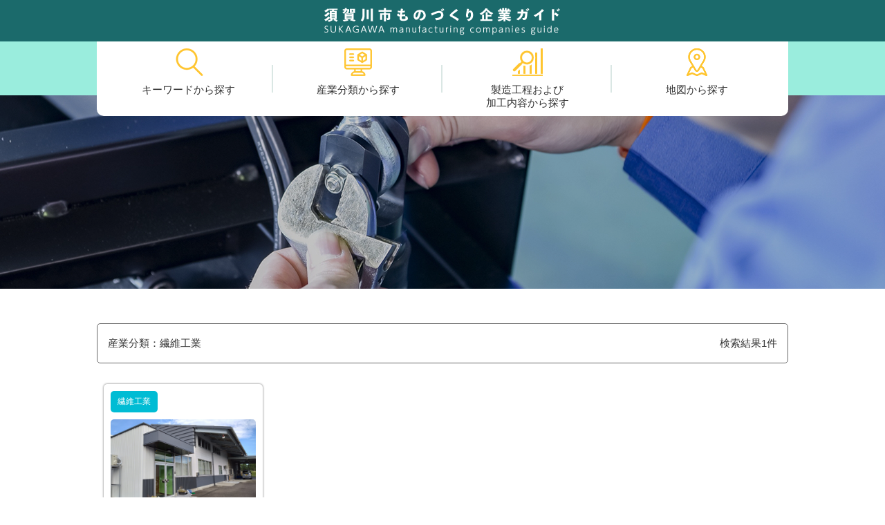

--- FILE ---
content_type: text/html
request_url: http://www.monodukuri-sukagawa.jp/company/?category=3
body_size: 7930
content:
<!DOCTYPE html>
<!--[if lt IE 7 ]> <html class="ie6" lang="ja" dir="ltr"><![endif]-->
<!--[if IE 7 ]> <html class="ie7" lang="ja" dir="ltr"><![endif]-->
<!--[if IE 8 ]> <html class="ie8" lang="ja" dir="ltr"><![endif]-->
<!--[if IE 9 ]> <html class="ie9" lang="ja" dir="ltr"><![endif]-->
<!--[if (gt IE 9)|!(IE)]><!-->
<html lang="ja" dir="ltr" prefix="og: http://ogp.me/ns#">
<!--<![endif]-->
<head>

<!-- Google tag (gtag.js) -->
<script async src="https://www.googletagmanager.com/gtag/js?id=G-L0JRLFKR2C"></script>
<script>
  window.dataLayer = window.dataLayer || [];
  function gtag(){dataLayer.push(arguments);}
  gtag('js', new Date());

  gtag('config', 'G-L0JRLFKR2C');
</script>

<meta charset="UTF-8" />
<meta http-equiv="X-UA-Compatible" content="IE=edge">
<meta name="viewport" content="width=600">
<meta name="robots" content="index,noydir,noodp">
<meta name="format-detection" content="telephone=no">
<title>キーワードから探す｜須賀川ものづくり企業ガイド</title>
<meta name="keywords" content="" />
<meta name="description" content="" />
<meta property="og:site_name" content="" />
<meta property="og:image" content="" />
<meta property="og:title" content="" />
<meta property="og:description" content="" />
<meta property="og:url" content="" />
<meta property="og:type" content="website" />
<link rel="stylesheet" href="../Templates/StyleSheets/base.css" media="screen and (min-width: 680px)" />
<link rel="stylesheet" href="../Templates/StyleSheets/sp.css" media="screen and (max-width: 680px)" />
<link rel="stylesheet" href="../Templates/StyleSheets/base.css" media="print" />
<link rel="stylesheet" href="../Templates/StyleSheets/swiper.css" media="all" />
<link rel="stylesheet" href="../Templates/JavaScripts/slick/slick.css" media="all" />
<link rel="stylesheet" href="../Templates/JavaScripts/slick/slick-theme.css" media="all" />
<script src="https://ajax.googleapis.com/ajax/libs/jquery/1.11.1/jquery.min.js"></script>
<script src="../Templates/JavaScripts/swiper.min.js"></script>

<script>
$(function() {
    $('#navToggle').click(function(){//headerに .openNav を付加・削除
        $('body').toggleClass('openNav');
    });
});
</script>

</head>

<body>
	
<header>
	<a href="../index.php"><img src="../Templates/Images/All/logo.png" class="logo"></a>
	<a href="../index.php"><img src="../Templates/Images/All/sp-logo.png" class="sp-logo"></a>
	<!--<p class="english"><a href="../English/company/?category=3"><img src="../Templates/Images/All/english.png"></a></p>
			<p class="sp-english"><a href="../English/company/?category=3"><img src="../Templates/Images/All/sp-english.png"></a></p>-->

</header>
	
<section class="manu">
	
	<div class="manu-area">
		<div class="manu-box">
			<p><a href="../index.php#Keyword"><img src="../Templates/Images/All/manu01.png"><br>キーワードから探す</a></p>
			<p><a href="../index.php#bunrui"><img src="../Templates/Images/All/manu02.png"><br>産業分類から探す</a></p>
			<p><a href="../index.php#koutei"><img src="../Templates/Images/All/manu03.png"><br>製造工程および<br>加工内容から探す</a></p>
			<p><a href="../index.php#accessmap"><img src="../Templates/Images/All/manu04.png"><br>地図から探す</a></p>
		</div>
	</div>
	
	<div class="temp-main-img temp-bg01">
	
	</div>
	
</section>
	
<div id="navToggle">
  <div>
   <span></span> <span></span> <span></span> <span></span> <span></span> <span></span> <span></span> <span></span> <span></span>
	  <p class="text-01">Menu</p>
  </div>
</div><!--#navToggle END-->
	
<nav>
	<p class="sp-manu-list"><a href="../outline.html"><img src="../Templates/Images/All/manu05.png"><br>須賀川市のものづくりについて</a></p>
	<p class="sp-manu-list"><a href="../index.php#Keyword"><img src="../Templates/Images/All/manu01.png"><br>キーワードから探す</a></p>
	<p class="sp-manu-list"><a href="../index.php#bunrui"><img src="../Templates/Images/All/manu02.png"><br>産業分類から学ぶ</a></p>
	<p class="sp-manu-list"><a href="../index.php#koutei"><img src="../Templates/Images/All/manu03.png"><br>製造工程および加工内容から探す</a></p>
	<p class="sp-manu-list"><a href="../index.php#accessmap"><img src="../Templates/Images/All/manu04.png"><br>地図から探す</a></p>
	<p class="sp-manu-list"><a href="../support.html"><img src="../Templates/Images/All/manu06.png"><br>商工業者支援</a></p>
	<p class="sp-manu-list"><a href="https://www.city.sukagawa.fukushima.jp/shigoto_sangyo/sangyoshinkou/1011304/hanrokakudai/kogyoseihinnintei/index.html" target="_blank"><img src="../Templates/Images/All/manu07.png"><br>須賀川市認定工業製品</a></p>
	<p class="sp-manu-list"><a href="http://www.city.sukagawa.fukushima.jp/" target="_blank"><img src="../Templates/Images/All/manu08.png"><br>須賀川市</a></p>
	
</nav>
	
<section class="temp-area">
	
	<div class="area-box">
		
		<div class="temp-kesaku">
						<p class="temp-kesaku02">産業分類：繊維工業</p>
			
			<p class="temp-kesaku01">検索結果1件</p>
		</div>
		
		<div class="temp-kesaku-area">
						<a href="index.php?company_id=14">
				<div>
					<p class="cat cat16">繊維工業</p>
					<p class="img"><img src="../admin/company/company_img/20230920144905_1.JPG"></p>
					<h3 class="title">ファーストヘルステック株式会社</h3>
					<p class="text">・足底板装具<br />
・長・短下肢装具<br />
・体幹装具(ダーメンコルセット)、義肢義足</p>
					
				</div>
			</a>



		
		</div>
		
		<div class="temp-endbox">

		</div>
		
	</div>
	
</section>
	
<footer>
	
	<div class="footer-box">
		
		<p class="footer-title"><img src="../Templates/Images/All/footer-title.png"></p>
		
				<p class="footer-text">お問い合わせ先：須賀川市経済環境部商工課</p>
		
		<p>〒962-8601　福島県須賀川市八幡町135番地</p>
				<p class="Mg50Bottom">TEL 0248-88-9142　FAX 0248-72-9845</p>
		
	</div>
	
</footer>
	
	

<script>
var mySwiper = new Swiper ('.swiper-container', {
	loop: true,
	slidesPerView: 2,
	spaceBetween: 10,
	centeredSlides : true,
	pagination: '.swiper-pagination',
	nextButton: '.swiper-button-next',
	prevButton: '.swiper-button-prev',
	breakpoints: {
		767: {
			slidesPerView: 1,
			spaceBetween: 0
		}
	}
})
</script>	

	
<script type="text/javascript" src="../Templates/JavaScripts/jquery.matchHeight.js"></script>

<script>
$(function(){
　　$('.manu-box p').matchHeight();
});
$(function(){
　　$('.h-txt01').matchHeight();
});
$(function(){
　　$('.bunrui-list a').matchHeight();
});
$(function(){
　　$('.bunrui-list02 p').matchHeight();
});
$(function(){
　　$('.bunrui-list02 a').matchHeight();
});
$(function(){
　　$('.sp-manu-list').matchHeight();
});
$(function(){
　　$('.temp-kesaku-area div').matchHeight();
});
</script>

	
<script src="../Templates/JavaScripts/slick/slick.min.js"></script>

<script>
$('.temp-slide').slick({
  slidesToShow: 3,
        slidesToScroll: 1,
        dots: true,
        infinite: true,
        autoplay: true,
		lazyLoad:"progressive",
        arrows: true,
	centerMode:true,
  responsive: [
    {
      breakpoint: 768,
      settings: {
        arrows: true,
		lazyLoad:"progressive",
        slidesToShow: 1
      }
    },
    {
      breakpoint: 480,
      settings: {
        arrows: true,
		lazyLoad:"progressive",
        slidesToShow: 1
      }
    }
  ]
});
$(".temp-slide").on("init", function(slick){
  // スライダーオブジェクトを取得
  slick = $(slick.currentTarget);
  // 動画スライドの再生(1枚目のスライドが動画である場合)
  setTimeout(function(){
    playPauseVideo(slick,"play");
  }, 1000);
  resizePlayer(iframes, 16/9);
});
</script>

	
<script type="text/javascript" src="../Templates/JavaScripts/jquery-modal-video.js"></script>

<script>
$(".js-video-button").modalVideo();
</script>

	
	
	
	
</body>
</html>

--- FILE ---
content_type: text/css
request_url: http://www.monodukuri-sukagawa.jp/Templates/StyleSheets/base.css
body_size: 22313
content:
@charset "UTF-8";
@import url(normalize.css);
@import url(reset.css);
@import url(hack.css);

.sp {display:none;}
.pc {}

header {
	width: 100%;
	height: auto;
	float: left;
	background: #1b6a6b;
	position: relative;
}

.logo {
	vertical-align: middle;
}

.sp-logo {display: none;}

.english {
	width: auto;
	height: auto;
	padding: 0 20px;
	position: absolute;
	right: 0;
	top: 0;
}

.english img {
	vertical-align: middle;
}

.sp-english {
	display: none;
}

.manu {
	width: 100%;
	height: auto;
	float: left;
	background: #9aeddd;
}

.manu-area {
	width: 1000px;
	height: auto;
	min-height: 10px;
	margin: 0 auto;
	position: relative;
	z-index: 2;
}

.manu-box {
	width: 100%;
	height: auto;
	float: left;
	background: #ffffff;
	padding: 10px;
	box-sizing: border-box;
	border-radius: 0 0 10px 10px;
}

.manu-box p {
	width: 25%;
	height: auto;
	float: left;
	text-align: center;
	line-height: 1.3em;
	background: url(../Images/All/line01.png) right center no-repeat #ffffff;;
}

.manu-box p:last-child {
	width: 25%;
	height: auto;
	float: left;
	text-align: center;
	line-height: 1.3em;
	background: #ffffff;
}

.manu-box p a {
	width: 100%;
	height: auto;
	float: left;
}

.manu-box p img {
	vertical-align: middle;
	margin-bottom: 10px;
}

.main-img {
	width: 100%;
	height: auto;
	float: left;
	position: relative;
	margin-top: -30px;
	z-index: 1;
}

.swiper-slide {
	height: auto;
	min-height: 600px;
}

.slide01 {
	background: url(../Images/All/sample01.png) top center;
	background-size: cover;
}

.slide02 {
	background: url(../Images/All/sample02.png) top center;
	background-size: cover;
}

.slide03 {
	background: url(../Images/All/sample03.png) top center;
	background-size: cover;
}

nav {
	display: none;
}

.text-01 {
	display: none;
}

.news {
	width: 100%;
	height: auto;
	float: left;
	background: #1b6a6b;
	position: relative;
}

.news-area {
	width: 1000px;
	height: auto;
	min-height: 10px;
	margin: 0 auto;
}

.news-box {
	width: 100%;
	height: auto;
	float: left;
	background: #ffffff;
	box-sizing: border-box;
	padding: 20px;
	text-align: left;
	position: relative;
	
}

.news-box ul {
	width: 100%;
	height: auto;
	float: left;
	padding: 0 20px;
	box-sizing: border-box;
}

.news-box ul .time {
	width: 15%;
	height: auto;
	float: left;
	text-align: center;
	font-size: 0.9em;
	font-weight: bold;
}

.news-box ul .text {
	width: 85%;
	height: auto;
	float: left;
}

.news-title {
	width: 110px;
	height: auto;
	padding: 20px 20px 20px 0;
	box-sizing: border-box;
	position: absolute;
	left: -110px;
	top: 0;
	text-align: right;
	color: #ffffff;
}

.news-link {
	width: 110px;
	height: auto;
	padding: 20px 0 20px 20px;
	box-sizing: border-box;
	position: absolute;
	right: -110px;
	top: 0;
	text-align: left;
	color: #ffffff;
}

.news-link a {
	color: #ffffff;
}

.keyword {
	width: 100%;
	height: auto;
	float: left;
	background: url(../Images/All/bg.png) bottom center;
	background-size: cover;
}

.keyword-area {
	width: 1000px;
	height: auto;
	min-height: 10px;
	margin: 0 auto;
}

.keyword-box {
	width: 100%;
	height: auto;
	float: left;
}

.keyword-box a {
	width: auto;
	height: auto;
	 float: left;
	margin-right: 20px;
}

.keyword-box a:last-child {
	width: auto;
	height: auto;
	 float: left;
	margin-right: 0;
}

.keyword-box a:hover {
	opacity: 0.5;
}

.keyword-box02 {
	width: 100%;
	height: auto;
	float: left;
}

.title01 {
	font-size: 1.4em;
	font-weight: bold;
}

.keyword-form {
	width: 450px;
	height: auto;
	min-height: 10px;
	margin: 0 auto;
}

.keyword-form-box {
	width: 100%;
	height: auto;
	float: left;
	background: #ffffff;
	border-radius: 25px;
	padding: 10px 20px;
	box-sizing: border-box;
}

.keyword-form input.buttan {
	width: 200px;
	padding: 10px 20px;
	background: #1b6a6b;
	color:#ffffff;
	border-radius: 10px;
	margin-bottom: 50px;
	border: none;
	box-shadow: none;
}

.keyword-form input.buttan:active {
	background: #999999;
	color:#ffffff;
}

.form01 {
	width: 330px;
	background: none;
	border: none;
	float: left;
}

.form02 {
	background: url(../Images/All/icon01.png) center center no-repeat;
	border: none;
	float: right;
	width: 20px;
	height: 20px;
}

.keyword-text {
	width: 100%;
	height: auto;
	float: left;
}

.bunrui {
	width: 100%;
	height: auto;
	float: left;
	padding: 50px 0;
}

.bunrui-area {
	width: 1000px;
	height: auto;
	min-height: 10px;
	margin: 0 auto;
}

.bunrui-icon {
	width: 100%;
	height: auto;
	float: left;
	margin-bottom: 10px;
}

.bunrui-title {
	width: 100%;
	height: auto;
	float: left;
	background: url(../Images/All/line02.png) bottom center no-repeat;
	font-size: 1.7em;
	font-weight: bold;
	padding-bottom: 15px;
	margin-bottom: 20px;
}

.bunrui-list {
	width: 100%;
	height: auto;
	float: left;
	margin-bottom: 5px;
}

.bunrui-list p {
	width: 20%;
	height: auto;
	float: left;
	font-size: 0.8em;
	border-right: 5px #ffffff solid;
	box-sizing: border-box;
	color: #ffffff;
}

.bunrui-list p:last-child {
	width: 20%;
	height: auto;
	float: left;
	font-size: 0.8em;
	border-right: none;
	box-sizing: border-box;
	color: #ffffff;
}

.bunrui-list02 {
	width: 100%;
	height: auto;
	float: left;
	margin-bottom: 5px;
}

.bunrui-list02 p {
	width: 25%;
	height: auto;
	float: left;
	font-size: 0.8em;
	border-right: 5px #ffffff solid;
	box-sizing: border-box;
	color: #ffffff;
}

.bunrui-list02 p:last-child {
	width: 25%;
	height: auto;
	float: left;
	font-size: 0.8em;
	border-right: none;
	box-sizing: border-box;
	color: #ffffff;
}

.bunrui-list p a , .bunrui-list02 p a {
	padding: 10px;
	box-sizing: border-box;
	width: 100%;
	height: auto;
	float: left;
	display: block;
	color: #ffffff;
}

.bunrui-list p a:hover , .bunrui-list02 p a:hover {
	padding: 10px;
	box-sizing: border-box;
	width: 100%;
	height: auto;
	float: left;
	display: block;
	color: #ffffff;
	opacity: 0.5;
}

.bunrui01 {background: #ef5350; border-radius: 20px 0 0 0;}
.bunrui02 {background: #f16461;}
.bunrui03 {background: #f27573;}
.bunrui04 {background: #f37e7c;}
.bunrui05 {background: #f58f8d; border-radius: 0 20px 0 0;}
.bunrui06 {background: #ec407a;}
.bunrui07 {background: #ee5387;}
.bunrui08 {background: #f06695;}
.bunrui09 {background: #f279a2;}
.bunrui10 {background: #f383a8;}
.bunrui11 {background: #5c6bc0;}
.bunrui12 {background: #6c7ac6;}
.bunrui13 {background: #7d89cd;}
.bunrui14 {background: #8d97d3;}
.bunrui15 {background: #959fd6;}
.bunrui16 {background: #00bcd4;}
.bunrui17 {background: #19c3d8;}
.bunrui18 {background: #33c9dd;}
.bunrui19 {background: #4cd0e1;}
.bunrui20 {background: #59d3e3;}
.bunrui21 {background: #f9a825; border-radius: 0 0 0 20px; padding-top: 10px;}
.bunrui22 {background: #f9ac30; padding-top: 10px;}
.bunrui23 {background: #fab545; padding-top: 10px;}
.bunrui24 {background: #fabb55; border-radius: 0 0 20px 0;}

.bunrui-left {
	width: 22%;
	height: auto;
	float: left;
	display: block;
	text-align: left;
}

.bunrui-right {
	width: 78%;
	height: auto;
	float: right;
	display: block;
	text-align: left;
}

.koutei {
	width: 100%;
	height: auto;
	float: left;
	padding: 50px 0;
	background: url(../Images/All/bg02.png) center center;
	background-size: cover;
}

.koutei-area {
	width: 1000px;
	height: auto;
	min-height: 10px;
	margin: 0 auto;
}

.koutei-left {
	width: 49%;
	height: auto;
	float: left;
}

.koutei-right {
	width: 49%;
	height: auto;
	float: right;
}

.koutei-table {
	width: 100%;
	height: 530px;
}

.koutei-table th {
	background: #ffffff;
	vertical-align: middle;
	text-align: center;
	font-size: 1.2em;
	font-weight: bold;
}

.koutei-table td {
	background: #9aeddd;
	vertical-align: middle;
	text-align: center;
}

.koutei-table td a:hover {
	opacity: 0.5;
}

.td-lien01 {
	border-bottom: 1px solid #ffffff;
	border-right: 1px solid #ffffff;
}

.td-lien02 {
	border-bottom: 1px solid #ffffff;
}

.map-title {
	width: 100%;
	height: auto;
	float: left;
	padding: 15px 50px;
	box-sizing: border-box;
	background: #1b6a6b;
	color: #ffffff;
	font-weight: bold;
	text-align: left;
}

.map-area {
	width: 100%;
	height: 450px;
	float: left;
}

.map-area iframe {
	vertical-align: middle;
}

footer {
	width: 100%;
	height: auto;
	float: left;
	background: url(../Images/All/footer-bg.png) bottom center;
	background-size: cover;
	padding: 70px 0;
}

.footer-box {
	width: 1000px;
	height: auto;
	min-height: 10px;
	margin: 0 auto;
}

.footer-title {
	width: 100%;
	height: auto;
	float: left;
	text-align: center;
	margin-bottom: 10px;
}

.footer-title img {
	vertical-align: middle;
}

.footer-text {
	width: 100%;
	height: auto;
	float: left;
	margin-bottom: 20px;
}

.temp-main-img {
	width: 100%;
	height: auto;
	min-height: 280px;
	float: left;
	position: relative;
	margin-top: -30px;
	z-index: 1;
}

.temp-bg01 {
	background: url(../Images/InPage/bg/01.png) center center;
	background-size: cover;
}

.temp-area {
	width: 100%;
	height: auto;
	float: left;
	padding: 50px 0;
	position: relative;
	z-index: 2;
}

.temp-area02 {
	width: 100%;
	height: auto;
	float: left;
	padding: 110px 0 80px 0;
	background: #9aeddd;
	position: relative;
	z-index: 1;
	margin-top: -100px;
}

.temp-area03 {
	width: 100%;
	height: auto;
	float: left;
	padding: 0 0 50px 0;
	position: relative;
	z-index: 2;
}

.temp-area04 {
	width: 100%;
	height: auto;
	float: left;
	padding: 50px 0;
	position: relative;
	z-index: 2;
	background: #f2f2f2;
}

.area-box {
	width: 1000px;
	height: auto;
	min-height: 10px;
	margin: 0 auto;
}

.print-link {
	width: auto;
	height: auto;
	position: absolute;
	right: -360px;
	bottom: 0;
}

.print-link:hover {
	opacity: 0.5;
}


.temp-title {
	width: 100%;
	height: auto;
	float: left;
	margin-bottom: 30px;
	font-size: 2em;
	font-weight: bold;
}

.temp-title02 {
	width: 100%;
	height: auto;
	float: left;
	margin-bottom: 30px;
	font-size: 1.6em;
	font-weight: bold;
}

.temp-category {
	width: 600px;
	height: auto;
	min-height: 10px;
	margin: 0 auto;
	padding: 10px 20px;
	background: #00bcd4;
	color: #ffffff;
	margin-bottom: 50px;
	clear: both;
	position: relative;
	box-sizing: border-box;
}

.temp-img {
	width: 600px;
	height: auto;
	min-height: 100px;
	margin: 0 auto;
	text-align: center;
	position: relative;
}

.temp-img img {
	max-width: 100%;
	vertical-align: middle;
}

.table01 {
	width: 100%;
	height: auto;
	float: left;
}

.table01 th {
	background: #1b6a6b;
	color: #ffffff;
	padding: 10px 20px;
	box-sizing: border-box;
	text-align: center;
	vertical-align: middle;
}

.table01 td.td01 {
	background: #ffffff;
	padding: 10px 20px;
	box-sizing: border-box;
	vertical-align: middle;
}

.table01 td.td02 {
	background: #ffffff;
	padding: 10px 20px;
	box-sizing: border-box;
	vertical-align: middle;
	text-align: center;
}

.table01 td.td03 {
	background: #f2f2f2;
	padding: 10px 20px;
	box-sizing: border-box;
	vertical-align: middle;
}

.table01 td.td04 {
	background: #f2f2f2;
	padding: 10px 20px;
	box-sizing: border-box;
	vertical-align: middle;
	text-align: center;
}

.table01 .bo01 {
	border-right: 1px solid #ffffff;
}

.table01 .bo02 {
	border-bottom: 1px solid #ffffff;
}

.temp-left {
	width: 665px;
	height: auto;
	float: left;
}

.temp-right {
	width: 320px;
	height: auto;
	float: right;
}

.temp-right img {
	vertical-align: middle;
	width: 100%;
}

.temp-left02 {
	width: 495px;
	height: auto;
	float: left;
}

.temp-right02 {
	width: 495px;
	height: auto;
	float: right;
}

.temp-imhgbox {
	width: 100%;
	height: auto;
	float: left;
}

.temp-imhgbox p {
	width: 244px;
	height: auto;
	float: left;
	background: url(../Images/InPage/img-bg.png) center center no-repeat;
	overflow: hidden;
}

.temp-imhgbox p:last-child {
	width: 244px;
	height: auto;
	float: right;
	background: url(../Images/InPage/img-bg.png) center center no-repeat;
	overflow: hidden;
}

.temp-imhgbox p img {
	width: 100%;
	vertical-align: middle;
}

.temp-img-logobox {
	width: 220px;
	height: auto;
	float: left;
	position: relative;
}

.temp-img-logo {
	width: 220px;
	height: 220px;
	float: left;
	overflow: hidden;
	position: relative;
	border-radius: 100px;
}

.temp-img-logo img {
	height: 100%;
	vertical-align: middle;
	opacity: 0.2;
	position: absolute;
	top: 50%;
	left: 50%;
	transform: translateX(-50%) translateY(-50%);
	-webkit- transform: translateX(-50%) translateY(-50%);
}

.temp-img-logo-text {
	width: 100%;
	height: auto;
	position: absolute;
	top: 50%;
	text-align: center;
	font-weight: bold;
	font-size: 1em;
	text-shadow: 0 0 3px #ffffff;
	transform: translateY(-50%);
	-webkit- transform: translateY(-50%);
}

.temp-subtitle {
	width: 750px;
	height: auto;
	float: right;
	text-align: left;
	font-size: 1.5em;
	font-weight: bold;
	margin-bottom: 10px;
}

.temp-subtxt {
	width: 750px;
	height: auto;
	float: right;
	text-align: left;
}
.slick-slide {
	opacity: 0.5;
}

.slick-current {
	opacity: 1!important;
}

.slide_txt01 {
	width: 100%;
	height: auto;
	float: left;
	font-size: 0.8em;
	text-align: center;
	margin-top: 10px;
}

.temp-kesaku {
	width: 100%;
	height: auto;
	float: left;
	border: 1px solid #666666;
	box-sizing: border-box;
	padding: 15px;
	border-radius: 5px;
	margin-bottom: 30px;
}

.temp-kesaku01 {
	width: auto;
	height: auto;
	float: right;
}

.temp-kesaku02 {
	width: auto;
	height: auto;
	float: left;
}

.temp-kesaku-area {
	width: 100%;
	height: auto;
	float: left;
}

.temp-kesaku-area a {
	width: 25%;
	height: auto;
	float: left;
	display: block;
	padding: 0 10px;
	box-sizing: border-box;
	margin-bottom: 20px;
}

.temp-kesaku-area a div {
	width:100%;
	height: auto;
	float: left;
	box-shadow: 0 0 3px #666666;
	padding: 10px;
	box-sizing: border-box;
	border-radius: 5px;
	position: relative;
}

.temp-kesaku-area a div .cat {
	width: auto;
	height: auto;
	float: left;
	padding: 5px 10px;
	box-sizing: border-box;
	border-radius: 5px;
	font-size: 0.8em;
	color: #ffffff;
	margin-bottom: 10px;
}

.cat01 {background: #ef5350;}
.cat02 {background: #f16461;}
.cat03 {background: #f27573;}
.cat04 {background: #f37e7c;}
.cat05 {background: #f58f8d;}
.cat06 {background: #ec407a;}
.cat07 {background: #ee5387;}
.cat08 {background: #f06695;}
.cat09 {background: #f279a2;}
.cat10 {background: #f383a8;}
.cat11 {background: #5c6bc0;}
.cat12 {background: #6c7ac6;}
.cat13 {background: #7d89cd;}
.cat14 {background: #8d97d3;}
.cat15 {background: #959fd6;}
.cat16 {background: #00bcd4;}
.cat17 {background: #19c3d8;}
.cat18 {background: #33c9dd;}
.cat19 {background: #4cd0e1;}
.cat20 {background: #59d3e3;}
.cat21 {background: #f9a825;}
.cat22 {background: #f9ac30;}
.cat23 {background: #fab545;}
.cat24 {background: #fabb55;}

.temp-kesaku-area a div .img {
	width: 100%;
	height: auto;
	float: left;
	margin-bottom: 10px;
}

.temp-kesaku-area a div .img img {
	width: 100%;
	vertical-align: middle;
	border-radius: 5px;
}

.temp-kesaku-area a div .title {
	width: 100%;
	height: auto;
	float: left;
	margin-bottom: 10px;
	font-weight: bold;
	border-bottom: 1px solid #cccccc;
	text-align: left;
	padding-bottom: 5px;
}

.temp-kesaku-area a div .text {
	width: 100%;
	height: auto;
	float: left;
	text-align: left;
	font-size: 0.9em;
}

.temp-endbox {
	width: 100%;
	height: auto;
	float: left;
	text-align: center;
	margin-top: 50px;
	margin-bottom: 20px;
}

.temp-endbox a {
	border: 1px solid #cccccc;
	padding:10px 13px;
	box-sizing: border-box;
	margin: 0 5px;
	border-radius: 5px;
}

.temp-endbox a:hover {
	background: #1b6a6b;
	color: #ffffff;
	border: 1px solid #1b6a6b;
}

.temp-endbox span {
	border: 1px solid #1b6a6b;
	background: #1b6a6b;
	color: #ffffff;
	padding:10px 13px;
	box-sizing: border-box;
	margin: 0 5px;
	border-radius: 5px;
}

.temp-news-title {
	width: 100%;
	height: auto;
	float: left;
	text-align: center;
	font-size: 1.6em;
	font-weight: bold;
	margin-bottom: 40px;
}

.temp-news-title h2 {
	width: 150px;
	height: auto;
	min-height: 10px;
	border-bottom: 1px solid #cccccc;
	padding-bottom: 5px;
	margin: 0 auto;
	
}

.temp-news-box {
	width: 100%;
	height: auto;
	float: left;
	border-top: 1px solid #cccccc;
}

.temp-news-box ul {
	width: 100%;
	height: auto;
	float: left;
	border-bottom: 1px solid #cccccc;
	padding: 20px 0;
}

.temp-news-box ul .time {
	width: 170px;
	height: auto;
	float: left;
	text-align: center;
	font-size: 0.9em;
	font-weight: bold;
}

.temp-news-box ul .text {
	width: 830px;
	height: auto;
	float: left;
	text-align: left;
}

.temp-news-area {
	width: 100%;
	height: auto;
	float: left;
	border-top: 1px solid #cccccc;
}

.temp-in-news-title {
	width: 100%;
	height: auto;
	float: left;
	font-size: 1.4em;
	font-weight: bold;
	text-align: left;
	padding: 0 10px 5px 10px;
	box-sizing: border-box;
}

.temp-in-news-time {
	width: 100%;
	height: auto;
	float: left;
	text-align: right;
	font-size: 0.9em;
	padding: 10px 10px 30px 10px;
	box-sizing: border-box;
}

.temp-in-newsbox {
	width: 100%;
	height: auto;
	float: left;
	text-align: left;
	padding: 0 10px;
	box-sizing: border-box;
}


.temp-in-news-list {
	width: 100%;
	height: auto;
	float: left;
	padding: 0 10px;
	box-sizing: border-box;
	text-align: left;
	margin-top: 30px;
}

.temp-in-news-list .pdf {
	width: 100%;
	height: auto;
	float: left;
	background: url(../Images/All/pdf.gif) top left no-repeat;
	line-height: 1.2em;
	padding: 0 0 0 25px;
	box-sizing: border-box;
	margin-bottom: 10px;
}

.temp-in-news-list .doc {
	width: 100%;
	height: auto;
	float: left;
	background: url(../Images/All/doc.gif) top left no-repeat;
	line-height: 1.2em;
	padding: 0 0 0 25px;
	box-sizing: border-box;
	margin-bottom: 10px;
}

.temp-in-news-list .xls {
	width: 100%;
	height: auto;
	float: left;
	background: url(../Images/All/xls.gif) top left no-repeat;
	line-height: 1.2em;
	padding: 0 0 0 25px;
	box-sizing: border-box;
	margin-bottom: 10px;
}

.temp-in-news-list .ppt {
	width: 100%;
	height: auto;
	float: left;
	background: url(../Images/All/ppt.gif) top left no-repeat;
	line-height: 1.2em;
	padding: 0 0 0 25px;
	box-sizing: border-box;
	margin-bottom: 10px;
}

.temp-in-news-img {
	width: 100%;
	height: auto;
	float: left;
	background: #f8f8f8;
	margin-top: 20px;
	padding: 10px;
	box-sizing: border-box;
	border-radius: 5px;
}

.temp-in-news-img div {
	width: 25%;
	height:auto;
	float: left;
	padding: 10px;
	box-sizing: border-box;
}

.temp-in-news-img div img {
	width: 100%;
	vertical-align: middle;
}

.temp-in-news-img div p {
	width: 100%;
	height: auto;
	float: left;
	text-align: center;
	font-size: 0.8em;
	margin-top: 10px;
}

.temp-main-title {
	width: 100%;
	height: auto;
	float: left;
	text-align: center;
	font-size: 1.6em;
	font-weight: bold;
	margin-bottom: 40px;
}

.temp-main-title h2 {
	width: 380px;
	height: auto;
	min-height: 10px;
	border-bottom: 1px solid #cccccc;
	padding-bottom: 5px;
	margin: 0 auto;
	
}

.temp-main-area {
	width: 100%;
	height: auto;
	float: left;
	text-align: left;
	margin-bottom: 50px;
}

.temp-table {
	width: 100%;
	border-top: 1px solid #cccccc;
	border-left: 1px solid #cccccc;
}

.temp-table th {
	border-bottom: 1px solid #cccccc;
	border-right: 1px solid #cccccc;
	text-align: center;
	padding: 10px;
	background: #005962;
	color: #ffffff;
	font-weight: bold;
	vertical-align: middle;
}

.temp-table tr {
	background: #f8f8f8;
}

.temp-table tr:nth-child(even) {
	background: #fff;
}

.temp-table td {
	border-bottom: 1px solid #cccccc;
	border-right: 1px solid #cccccc;
	text-align: center;
	padding: 10px;
	vertical-align: middle;
}

.temp-table td.bg {
	background: #7cb5a0;
	color: #ffffff;
	font-weight: bold;
}

.temp-table td.title {
	text-align: left;
}

.temp-table td.title02 {
	background: #eeeeee:
}


.temp-table td.bold {
	font-weight: bold;
}

.temp-main-title02 {
	width: 100%;
	height: auto;
	float: left;
	padding: 10px 20px;
	text-align: center;
	background: #005962;
	color: #ffffff;
	font-weight: bold;
	font-size: 1.2em;
	margin-bottom: 20px;
	box-sizing: border-box;
}

.temp-main-areabox {
	width: 100%;
	height: auto;
	float: left;
	text-align: center;
}

.temp-main-areabox img {
	width: 100%;
}

.temp-main-left {
	width: 52%;
	height: auto;
	float: left;
}

.temp-main-right {
	width: 45%;
	height: auto;
	float: right;
}

.temp-main-title03 {
	width: 100%;
	height: auto;
	float: left;
	font-weight: bold;
	font-size: 1.2em;
	border-bottom: solid 3px #a5d1c8;
	position: relative;
	margin-bottom: 15px;
	padding: 0 10px 5px 10px;
	box-sizing: border-box;
}

.temp-main-title03:after {
	position: absolute;
	content: " ";
	display: block;
	border-bottom: solid 3px #005962;
	bottom: -3px;
	left: 0;
	width: 30%;
}

.temp-main-areabox02 {
	width: 100%;
	height: auto;
	float: left;
	margin-bottom: 30px;
	padding: 0 30px;
	box-sizing: border-box;
}

.temp-main-title04 {
	width: auto;
	height: auto;
	float: left;
  position: relative;
	padding: 10px 20px;
	box-sizing: border-box;
	border-radius: 5px;
  background: #daf0ec;
	margin-bottom: 20px;
}

.temp-main-title04:after {
position: absolute;
content: '';
top: 100%;
left: 30px;
border: 15px solid transparent;
border-top: 15px solid #daf0ec;
width: 0;
height: 0;
}

.logo-icon01 {
	width: 160px;
	height: auto;
	position: absolute;
	right: 0;
	top: 0;
}

.logo-icon01 img {
	width: 100%;
}

.logo-icon02 {
	width: 70px;
	height: auto;
	position: absolute;
	right: 5px;
	top: 50px;
}

.logo-icon02 img {
	width: 100%;
}




.top-img-text {
	width: auto;
	height: auto;
	position: absolute;
	top: 50%;
	left: 50%;
	 transform: translateY(-50%) translateX(-50%);
  -webkit- transform: translateY(-50%) translateX(-50%);
	z-index: 1000;
}

.top-img-text img {
	vertical-align: middle;
}


.link-buttan01 {
	width: 280px;
	min-height: 10px;
	padding: 10px 20px;
	background: #ffc530;
	color:#ffffff;
	border-radius: 10px;
	margin-bottom: 50px;
	border: none;
	box-shadow: none;
	margin: 20px auto 40px auto;
	display: block;
}

.link-buttan01:hover {
	background: #999999;
	color:#ffffff;
}

.link-buttan02 {
	width: 280px;
	min-height: 10px;
	padding: 10px 20px;
	background: #ffc530;
	color:#ffffff;
	border-radius: 10px;
	margin-bottom: 50px;
	border: none;
	box-shadow: none;
	margin: 20px auto 40px auto;
	display: inline-block;
}

.link-buttan02:hover {
	background: #999999;
	color:#ffffff;
}

.link-buttan03 {
	width: 280px;
	min-height: 10px;
	padding: 10px 20px;
	background: #ff0000;
	color:#ffffff;
	border-radius: 10px;
	margin-bottom: 50px;
	border: none;
	box-shadow: none;
	margin: 20px auto 40px auto;
	display: inline-block;
}

.link-buttan03:hover {
	background: #999999;
	color:#ffffff;
}






--- FILE ---
content_type: text/css
request_url: http://www.monodukuri-sukagawa.jp/Templates/StyleSheets/sp.css
body_size: 25076
content:
@charset "UTF-8";
@import url(normalize.css);
@import url(reset.css);
@import url(hack.css);

.sp {}
.pc {display:none;}

header {
	width: 100%;
	height: auto;
	float: left;
	background: #1b6a6b;
	position: fixed;
	z-index: 10;
}

.logo {
	display: none;
}

.sp-logo {
	
	float: left;
	width: auto;
	height: auto;
	
}


.english {
	display: none;
}

.sp-english {
	width: auto;
	height: auto;
	float: right;
	margin-right: 70px;
}

.sp-english img {
	vertical-align: middle;
}


.manu {
	width: 100%;
	height: auto;
	float: left;
	background: #9aeddd;
	margin-top: 110px;
}

.manu-area {
	display: none;
}

.manu-box {
	width: 100%;
	height: auto;
	float: left;
	background: #ffffff;
	padding: 10px;
	box-sizing: border-box;
	border-radius: 0 0 10px 10px;
}

.manu-box p {
	width: 25%;
	height: auto;
	float: left;
	text-align: center;
	line-height: 1.3em;
	background: url(../Images/All/line01.png) right center no-repeat #ffffff;;
}

.manu-box p:last-child {
	width: 25%;
	height: auto;
	float: left;
	text-align: center;
	line-height: 1.3em;
	background: #ffffff;
}

.manu-box p a {
	width: 100%;
	height: auto;
	float: left;
}

.manu-box p img {
	vertical-align: middle;
	margin-bottom: 10px;
}

.main-img {
	width: 100%;
	height: auto;
	float: left;
	position: relative;
	margin-top: -30px;
	z-index: 1;
}

.swiper-slide {
	width: 33.3%;
	height: auto;
	min-height: 600px;
	margin: 0 !important;
	padding: 0 !important;
}

.slide01 {
	background: url(../Images/All/sample01.png) top center;
	background-size: cover;
}

.slide02 {
	background: url(../Images/All/sample02.png) top center;
	background-size: cover;
}

.slide03 {
	background: url(../Images/All/sample03.png) top center;
	background-size: cover;
}



nav {
	width:100%;
	height:auto;
	box-sizing:border-box;
	padding:30px;
	position:fixed;
	display:none;
	top:80px;
	left:0;
	z-index:1400;
	background: #ffffff;
}

.nav_area {
	width:100%;
	height:auto;
	float:left;
	border-top:1px solid #4695d7;
}

.nav_box {
	width:1140px;
	height:auto;
	min-height:10px;
	margin:0 auto;
	text-align:left;
}

.nav_manu {
	width:100%;
	height:auto;
	float:left;
	margin-top:40px;
	margin-bottom:40px;
}

.nav_list {
	width:20%;
	height:auto;
	float:left;
	box-sizing:border-box;
	padding:10px 30px;
}

.nav_list li {
	width:100%;
	height:auto;
	float:left;
	font-size:0.8em;
}

.nav_list li.title {
	font-weight:bold;
	color:#FFFFFF;
	font-size:1.1em;
	margin-bottom:5px;
}

.nav_list li a {
	color:#FFFFFF;
}

.nav_list li a:hover {
	color:#66cccc;
}

.nav_line {
	border-right:1px solid #023999;
	min-height:200px;
}


#navToggle {
    position:fixed; /*bodyに対しての絶対位置指定です*/
    right:0;
    top:0;
    width:54px;
    height:55px;
    cursor:pointer;
	z-index:1500;
	padding:10px 15px 15px 15px;
	background:#FFF;
	}
#navToggle div {position:relative} /*spanの絶対位置指定の親にします*/
#navToggle span {
    display:block;
    position:absolute; /*#navToggle div に対して*/
    width:12%;
	border-radius: 25px;
    border-bottom:solid 6px #1b6a6b;
    -webkit-transition: .35s ease-in-out;
    -moz-transition: .35s ease-in-out;
    transition: .35s ease-in-out}
#navToggle span:nth-child(1) {top:11px; left: 11px;}
#navToggle span:nth-child(2) {top:22px; left: 11px;}
#navToggle span:nth-child(3) {top:33px; left: 11px;}
#navToggle span:nth-child(4) {top:11px; left: 22px;}
#navToggle span:nth-child(5) {top:22px; left: 22px;}
#navToggle span:nth-child(6) {top:33px; left: 22px;}
#navToggle span:nth-child(7) {top:11px; left: 33px;}
#navToggle span:nth-child(8) {top:22px; left: 33px;}
#navToggle span:nth-child(9) {top:33px; left: 33px;}

.openNav #navToggle span:nth-child(4) {
    top: 22px;
	left:0;
	width:100%;
    -webkit-transform:rotate(-45deg);
    -moz-transform:rotate(-45deg);
    transform:rotate(-45deg);
	}
.openNav #navToggle span:nth-child(5),
.openNav #navToggle span:nth-child(6) {
    top: 22px;
	width:100%;
	left:0;
    -webkit-transform:rotate(45deg);
    -moz-transform:rotate(45deg);
    transform:rotate(45deg);
	}
.openNav #navToggle span:nth-child(1),
.openNav #navToggle span:nth-child(2),
.openNav #navToggle span:nth-child(3),
.openNav #navToggle span:nth-child(7),
.openNav #navToggle span:nth-child(8),
.openNav #navToggle span:nth-child(9) {
	opacity: 0;
}

.sp-manu-list {
	width: 50%;
	height: auto;
	float: left;
}

.sp-manu-list a {
	width: 100%;
	height: auto;
	float: left;
	display: block;
	padding: 10px;
	box-sizing: border-box;
		
}

.text-01 {
	position: absolute;
	top: 40px;
	left: 5px;
	color: #1b6a6b;
}

.openNav nav {
	display:block !important;
}







.news {
	width: 100%;
	height: auto;
	float: left;
	background: #1b6a6b;
	position: relative;
}

.news-area {
	width: 100%;
	height: auto;
	float: left;
}

.news-box {
	width: 100%;
	height: auto;
	float: left;
	background: #ffffff;
	box-sizing: border-box;
	text-align: left;
	position: relative;
	
}

.news-box ul {
	width: 80%;
	height: auto;
	float: right;
	padding: 0 20px;
	box-sizing: border-box;
}

.news-box ul .time {
	width: 30%;
	height: auto;
	float: left;
	text-align: center;
	font-size: 0.8em;
	font-weight: bold;
	padding: 23px 0 0 0;
}

.news-box ul .text {
	width: 70%;
	height: auto;
	float: left;
	padding: 20px 0 0 0;
}

.news-title {
	width: 20%;
	height: auto;
	float: left;
	padding: 20px;
	box-sizing: border-box;
	text-align: center;
	color: #ffffff;
	background: #1b6a6b;
}

.news-link {
	display: none;
}

.news-link a {
	color: #ffffff;
}

.keyword {
	width: 100%;
	height: auto;
	float: left;
	background: url(../Images/All/bg.png) bottom center;
	background-size: cover;
}

.keyword-area {
	width: 100%;
	height: auto;
	float: left;
	padding: 0 20px;
	box-sizing: border-box;
}

.keyword-box {
	display: none;
}

.keyword-box a {
	width: auto;
	height: auto;
	 float: left;
	margin-right: 20px;
}

.keyword-box a:last-child {
	width: auto;
	height: auto;
	 float: left;
	margin-right: 0;
}

.keyword-box a:hover {
	opacity: 0.5;
}

.keyword-box02 {
	width: 100%;
	height: auto;
	float: left;
	padding: 50px 0
}

.title01 {
	font-size: 1.4em;
	font-weight: bold;
}

.keyword-form {
	width: 400px;
	height: auto;
	min-height: 10px;
	margin: 0 auto;
}

.keyword-form-box {
	width: 100%;
	height: auto;
	float: left;
	background: #ffffff;
	border-radius: 25px;
	padding: 10px 20px;
	box-sizing: border-box;
}

.keyword-form input.buttan {
	width: 200px;
	padding: 10px 20px;
	background: #1b6a6b;
	color:#ffffff;
	border-radius: 10px;
	margin-bottom: 50px;
	border: none;
	box-shadow: none;
}

.keyword-form input.buttan:active {
	background: #999999;
	color:#ffffff;
}

.form01 {
	width: 280px;
	background: none;
	border: none;
	float: left;
}

.form02 {
	background: url(../Images/All/icon01.png) center center no-repeat;
	border: none;
	float: right;
	width: 20px;
	height: 20px;
}

.keyword-text {
	width: 100%;
	height: auto;
	float: left;
}

.bunrui {
	width: 100%;
	height: auto;
	float: left;
	padding: 50px 0;
}

.bunrui-area {
	width: 100%;
	height: auto;
	float: left;
	padding: 0 20px;
	box-sizing: border-box;
}

.bunrui-icon {
	width: 100%;
	height: auto;
	float: left;
	margin-bottom: 10px;
}

.bunrui-title {
	width: 100%;
	height: auto;
	float: left;
	background: url(../Images/All/line02.png) bottom center no-repeat;
	font-size: 1.7em;
	font-weight: bold;
	padding-bottom: 15px;
	margin-bottom: 20px;
}

.bunrui-list {
	width: 100%;
	height: auto;
	float: left;
	margin-bottom: 5px;
}

.bunrui-list p {
	width: 33.3%;
	height: auto;
	float: left;
	font-size: 0.8em;
	border-right: 5px #ffffff solid;
	box-sizing: border-box;
	color: #ffffff;
}

.bunrui-list p:last-child {
	width: 33.3%;
	height: auto;
	float: left;
	font-size: 0.8em;
	border-right: none;
	box-sizing: border-box;
	color: #ffffff;
}

.bunrui-list02 {
	width: 100%;
	height: auto;
	float: left;
	margin-bottom: 5px;
}

.bunrui-list02 p {
	width: 25%;
	height: auto;
	float: left;
	font-size: 0.8em;
	border-right: 5px #ffffff solid;
	box-sizing: border-box;
	color: #ffffff;
}

.bunrui-list02 p:last-child {
	width: 25%;
	height: auto;
	float: left;
	font-size: 0.8em;
	border-right: none;
	box-sizing: border-box;
	color: #ffffff;
}

.bunrui-list p a , .bunrui-list02 p a {
	padding: 10px;
	box-sizing: border-box;
	width: 100%;
	height: auto;
	float: left;
	display: block;
	color: #ffffff;
}

.bunrui-list p a:hover , .bunrui-list02 p a:hover {
	padding: 10px;
	box-sizing: border-box;
	width: 100%;
	height: auto;
	float: left;
	display: block;
	color: #ffffff;
	opacity: 0.5;
}

.bunrui01 {background: #ef5350; border-radius: 20px 0 0 0;}
.bunrui02 {background: #f16461;}
.bunrui03 {background: #f27573; border-radius: 0 20px 0 0;}
.bunrui04 {background: #f37e7c;}
.bunrui05 {background: #f58f8d;}
.bunrui06 {background: #ec407a;}
.bunrui07 {background: #ee5387;}
.bunrui08 {background: #f06695;}
.bunrui09 {background: #f279a2;}
.bunrui10 {background: #f383a8;}
.bunrui11 {background: #5c6bc0;}
.bunrui12 {background: #6c7ac6;}
.bunrui13 {background: #7d89cd;}
.bunrui14 {background: #8d97d3;}
.bunrui15 {background: #959fd6;}
.bunrui16 {background: #00bcd4;}
.bunrui17 {background: #19c3d8;}
.bunrui18 {background: #33c9dd;}
.bunrui19 {background: #4cd0e1;}
.bunrui20 {background: #59d3e3;}
.bunrui21 {background: #f9a825;}
.bunrui22 {background: #f9ac30; border-radius: 0 0 0 20px; padding-top: 30px;}
.bunrui23 {background: #fab545; padding-top: 30px;}
.bunrui24 {background: #fabb55; border-radius: 0 0 20px 0;}

.bunrui-left {
	width: 100%;
	height: auto;
	float: left;
	display: block;
	text-align: left;
}

.bunrui-right {
	width: 100%;
	height: auto;
	float: right;
	display: block;
	text-align: left;
}

.koutei {
	width: 100%;
	height: auto;
	float: left;
	padding: 50px 0;
	background: url(../Images/All/bg02.png) center center;
	background-size: cover;
}

.koutei-area {
	width: 100%;
	height: auto;
	float: left;
	padding: 0 20px;
	box-sizing: border-box;
}

.koutei-left {
	width: 100%;
	height: auto;
	float: left;
	margin-bottom: 30px;
}

.koutei-right {
	width: 100%;
	height: auto;
	float: right;
}

.koutei-table {
	width: 100%;
}

.koutei-table th {
	background: #ffffff;
	vertical-align: middle;
	text-align: center;
	font-size: 1.2em;
	font-weight: bold;
}

.koutei-table td {
	background: #9aeddd;
	vertical-align: middle;
	text-align: center;
	padding: 10px;
	box-sizing: border-box;
}

.koutei-table td a:hover {
	opacity: 0.5;
}

.td-lien01 {
	border-bottom: 1px solid #ffffff;
	border-right: 1px solid #ffffff;
}

.td-lien02 {
	border-bottom: 1px solid #ffffff;
}

.map-title {
	width: 100%;
	height: auto;
	float: left;
	padding: 15px 50px;
	box-sizing: border-box;
	background: #1b6a6b;
	color: #ffffff;
	font-weight: bold;
	text-align: left;
}

.map-area {
	width: 100%;
	height: 450px;
	float: left;
}

.map-area iframe {
	vertical-align: middle;
}

footer {
	width: 100%;
	height: auto;
	float: left;
	background: url(../Images/All/footer-bg.png) bottom center;
	background-size: cover;
	padding: 70px 0;
}

.footer-box {
	width: 100%;
	height: auto;
	float: left;
	padding: 0 20px;
	box-sizing: border-box;
}

.footer-title {
	width: 100%;
	height: auto;
	float: left;
	text-align: center;
	margin-bottom: 10px;
}

.footer-title img {
	vertical-align: middle;
}

.footer-text {
	width: 100%;
	height: auto;
	float: left;
	margin-bottom: 20px;
}


.temp-main-img {
	width: 100%;
	height: auto;
	min-height: 280px;
	float: left;
	position: relative;
	margin-top: -30px;
	z-index: 1;
}

.temp-bg01 {
	background: url(../Images/InPage/bg/01.png) center center;
	background-size: cover;
}

.temp-area {
	width: 100%;
	height: auto;
	float: left;
	padding: 50px 0;
	position: relative;
	z-index: 2;
}

.temp-area02 {
	width: 100%;
	height: auto;
	float: left;
	padding: 110px 0 80px 0;
	background: #9aeddd;
	position: relative;
	z-index: 1;
	margin-top: -100px;
}

.temp-area03 {
	width: 100%;
	height: auto;
	float: left;
	padding: 0 0 50px 0;
	position: relative;
	z-index: 2;
}

.temp-area04 {
	width: 100%;
	height: auto;
	float: left;
	padding: 50px 0;
	position: relative;
	z-index: 2;
	background: #f2f2f2;
}

.area-box {
	width: 100%;
	height: auto;
	float: left;
	padding: 0 20px;
	box-sizing: border-box;
}

.print-link {
	display: none;
}


.temp-title {
	width: 100%;
	height: auto;
	float: left;
	margin-bottom: 30px;
	font-size: 2em;
	font-weight: bold;
}

.temp-title02 {
	width: 100%;
	height: auto;
	float: left;
	margin-bottom: 30px;
	font-size: 1.6em;
	font-weight: bold;
}

.temp-category {
	width: 100%;
	height: auto;
	min-height: 10px;
	margin: 0 auto;
	padding: 10px 20px;
	background: #00bcd4;
	color: #ffffff;
	margin-bottom: 50px;
	clear: both;
	box-sizing: border-box;
}

.temp-img {
	width: 100%;
	height: auto;
	float: left;
	text-align: center;
	position: relative;
}

.temp-img img {
	width: 100%;
	vertical-align: middle;
}

.table01 {
	width: 100%;
	height: auto;
	float: left;
}

.table01 th {
	background: #1b6a6b;
	color: #ffffff;
	padding: 10px 20px;
	box-sizing: border-box;
	text-align: center;
	vertical-align: middle;
}

.table-display th , .table-display td {
	width: 100%;
	display: block;
	box-sizing: border-box;
}

.table01 td.td01 {
	background: #ffffff;
	padding: 10px 20px;
	box-sizing: border-box;
	vertical-align: middle;
}

.table01 td.td02 {
	background: #ffffff;
	padding: 10px 20px;
	box-sizing: border-box;
	vertical-align: middle;
	text-align: center;
}

.table01 td.td03 {
	background: #f2f2f2;
	padding: 10px 20px;
	box-sizing: border-box;
	vertical-align: middle;
}

.table01 td.td04 {
	background: #f2f2f2;
	padding: 10px 20px;
	box-sizing: border-box;
	vertical-align: middle;
	text-align: center;
}

.table01 .bo01 {
	border-right: 1px solid #ffffff;
}

.table01 .bo02 {
	border-bottom: 1px solid #ffffff;
}

.temp-left {
	width: 100%;
	height: auto;
	float: left;
}

.temp-right {
	width: 100%;
	height: auto;
	float: right;
}

.temp-right img {
	vertical-align: middle;
	width: 100%;
}

.temp-left02 {
	width: 100%;
	height: auto;
	float: left;
}

.temp-right02 {
	width: 100%;
	height: auto;
	float: right;
}

.temp-imhgbox {
	width: 100%;
	height: auto;
	float: left;
}

.temp-imhgbox p {
	width: 244px;
	height: auto;
	background: url(../Images/InPage/img-bg.png) center center no-repeat;
	overflow: hidden;
	margin: 0 auto 20px auto;
}

.temp-imhgbox p:last-child {
	width: 244px;
	height: auto;
	background: url(../Images/InPage/img-bg.png) center center no-repeat;
	overflow: hidden;
	margin: 0 auto 20px auto;
}

.temp-imhgbox p img {
	width: 100%;
	vertical-align: middle;
}

.temp-img-logobox {
	width: 100%;
	height: auto;
	float: left;
	position: relative;
}

.temp-img-logo {
	width: 100%;
	height: auto;
	float: left;
	position: relative;
	border-radius: 100px;
	margin-bottom: 30px;
}

.temp-img-logo img {
	width: 100%;
	vertical-align: middle;
	opacity: 0.2;
	border-radius: 100px;
}

.temp-img-logo-text {
	width: 100%;
	height: auto;
	position: absolute;
	top: 50%;
	text-align: center;
	font-weight: bold;
	font-size: 1em;
	text-shadow: 0 0 3px #ffffff;
	transform: translateY(-50%);
	-webkit- transform: translateY(-50%);
}

.temp-subtitle {
	width: 100%;
	height: auto;
	float: right;
	text-align: left;
	font-size: 1.5em;
	font-weight: bold;
	margin-bottom: 10px;
	text-align: center;
}

.temp-subtxt {
	width: 100%;
	height: auto;
	float: right;
	text-align: left;
}
.slick-slide {
	opacity: 0.5;
}

.slick-current {
	opacity: 1!important;
}

.slide_txt01 {
	width: 100%;
	height: auto;
	float: left;
	font-size: 0.8em;
	text-align: center;
	margin-top: 10px;
}


.temp-kesaku {
	width: 100%;
	height: auto;
	float: left;
	border: 1px solid #666666;
	box-sizing: border-box;
	padding: 15px;
	border-radius: 5px;
	margin-bottom: 30px;
}

.temp-kesaku01 {
	width: auto;
	height: auto;
	float: right;
}

.temp-kesaku02 {
	width: auto;
	height: auto;
	float: left;
}

.temp-kesaku-area {
	width: 100%;
	height: auto;
	float: left;
}

.temp-kesaku-area a {
	width: 100%;
	height: auto;
	float: left;
	display: block;
	padding: 0 10px;
	box-sizing: border-box;
	margin-bottom: 20px;
}

.temp-kesaku-area a div {
	width:100%;
	height: auto;
	float: left;
	box-shadow: 0 0 3px #666666;
	padding: 10px;
	box-sizing: border-box;
	border-radius: 5px;
	position: relative;
	
}

.temp-kesaku-area a div .cat {
	width: auto;
	height: auto;
	float: left;
	padding: 5px 10px;
	box-sizing: border-box;
	border-radius: 5px;
	font-size: 0.8em;
	color: #ffffff;
	margin-bottom: 10px;
}

.cat01 {background: #ef5350;}
.cat02 {background: #f16461;}
.cat03 {background: #f27573;}
.cat04 {background: #f37e7c;}
.cat05 {background: #f58f8d;}
.cat06 {background: #ec407a;}
.cat07 {background: #ee5387;}
.cat08 {background: #f06695;}
.cat09 {background: #f279a2;}
.cat10 {background: #f383a8;}
.cat11 {background: #5c6bc0;}
.cat12 {background: #6c7ac6;}
.cat13 {background: #7d89cd;}
.cat14 {background: #8d97d3;}
.cat15 {background: #959fd6;}
.cat16 {background: #00bcd4;}
.cat17 {background: #19c3d8;}
.cat18 {background: #33c9dd;}
.cat19 {background: #4cd0e1;}
.cat20 {background: #59d3e3;}
.cat21 {background: #f9a825;}
.cat22 {background: #f9ac30;}
.cat23 {background: #fab545;}
.cat24 {background: #fabb55;}

.temp-kesaku-area a div .img {
	width: 100%;
	height: auto;
	float: left;
	margin-bottom: 10px;
}

.temp-kesaku-area a div .img img {
	width: 100%;
	vertical-align: middle;
	border-radius: 5px;
}

.temp-kesaku-area a div .title {
	width: 100%;
	height: auto;
	float: left;
	margin-bottom: 10px;
	font-weight: bold;
	border-bottom: 1px solid #cccccc;
	text-align: left;
	padding-bottom: 5px;
}

.temp-kesaku-area a div .text {
	width: 100%;
	height: auto;
	float: left;
	text-align: left;
	font-size: 0.9em;
}

.temp-endbox {
	width: 100%;
	height: auto;
	float: left;
	text-align: center;
	margin-top: 50px;
	margin-bottom: 20px;
}

.temp-endbox a {
	border: 1px solid #cccccc;
	padding:5px 7px;
	box-sizing: border-box;
	margin: 0 3px;
	border-radius: 5px;
}

.temp-endbox a:hover {
	background: #1b6a6b;
	color: #ffffff;
	border: 1px solid #1b6a6b;
}

.temp-endbox span {
	border: 1px solid #1b6a6b;
	background: #1b6a6b;
	color: #ffffff;
	padding:5px 7px;
	box-sizing: border-box;
	margin: 0 3px;
	border-radius: 5px;
}

.temp-news-title {
	width: 100%;
	height: auto;
	float: left;
	text-align: center;
	font-size: 1.6em;
	font-weight: bold;
	margin-bottom: 40px;
}

.temp-news-title h2 {
	width: 150px;
	height: auto;
	min-height: 10px;
	border-bottom: 1px solid #cccccc;
	padding-bottom: 5px;
	margin: 0 auto;
	
}

.temp-news-box {
	width: 100%;
	height: auto;
	float: left;
	border-top: 1px solid #cccccc;
}

.temp-news-box ul {
	width: 100%;
	height: auto;
	float: left;
	border-bottom: 1px solid #cccccc;
	padding: 20px 0;
}

.temp-news-box ul .time {
	width: 100%;
	height: auto;
	float: left;
	text-align: left;
	font-size: 0.9em;
	font-weight: bold;
}

.temp-news-box ul .text {
	width: 100%;
	height: auto;
	float: left;
	text-align: left;
}

.temp-news-area {
	width: 100%;
	height: auto;
	float: left;
	border-top: 1px solid #cccccc;
}

.temp-in-news-title {
	width: 100%;
	height: auto;
	float: left;
	font-size: 1.4em;
	font-weight: bold;
	text-align: left;
	padding: 0 10px 5px 10px;
	box-sizing: border-box;
}

.temp-in-news-time {
	width: 100%;
	height: auto;
	float: left;
	text-align: right;
	font-size: 0.9em;
	padding: 10px 10px 30px 10px;
	box-sizing: border-box;
}

.temp-in-newsbox {
	width: 100%;
	height: auto;
	float: left;
	text-align: left;
	padding: 0 10px;
	box-sizing: border-box;
}


.temp-in-news-list {
	width: 100%;
	height: auto;
	float: left;
	padding: 0 10px;
	box-sizing: border-box;
	text-align: left;
	margin-top: 30px;
}

.temp-in-news-list .pdf {
	width: 100%;
	height: auto;
	float: left;
	background: url(../Images/All/pdf.gif) top left no-repeat;
	line-height: 1.2em;
	padding: 0 0 0 25px;
	box-sizing: border-box;
	margin-bottom: 10px;
}

.temp-in-news-list .doc {
	width: 100%;
	height: auto;
	float: left;
	background: url(../Images/All/doc.gif) top left no-repeat;
	line-height: 1.2em;
	padding: 0 0 0 25px;
	box-sizing: border-box;
	margin-bottom: 10px;
}

.temp-in-news-list .xls {
	width: 100%;
	height: auto;
	float: left;
	background: url(../Images/All/xls.gif) top left no-repeat;
	line-height: 1.2em;
	padding: 0 0 0 25px;
	box-sizing: border-box;
	margin-bottom: 10px;
}

.temp-in-news-list .ppt {
	width: 100%;
	height: auto;
	float: left;
	background: url(../Images/All/ppt.gif) top left no-repeat;
	line-height: 1.2em;
	padding: 0 0 0 25px;
	box-sizing: border-box;
	margin-bottom: 10px;
}

.temp-in-news-img {
	width: 100%;
	height: auto;
	float: left;
	background: #f8f8f8;
	margin-top: 20px;
	padding: 10px;
	box-sizing: border-box;
	border-radius: 5px;
}

.temp-in-news-img div {
	width: 100%;
	height:auto;
	float: left;
	padding: 10px;
	box-sizing: border-box;
}

.temp-in-news-img div img {
	width: 100%;
	vertical-align: middle;
}

.temp-in-news-img div p {
	width: 100%;
	height: auto;
	float: left;
	text-align: center;
	font-size: 0.8em;
	margin-top: 10px;
}

.temp-main-title {
	width: 100%;
	height: auto;
	float: left;
	text-align: center;
	font-size: 1.6em;
	font-weight: bold;
	margin-bottom: 40px;
}

.temp-main-title h2 {
	width: 380px;
	height: auto;
	min-height: 10px;
	border-bottom: 1px solid #cccccc;
	padding-bottom: 5px;
	margin: 0 auto;
	
}

.temp-main-area {
	width: 100%;
	height: auto;
	float: left;
	text-align: left;
	margin-bottom: 50px;
}

.temp-table {
	width: 100%;
	border-top: 1px solid #cccccc;
	border-left: 1px solid #cccccc;
}

.temp-table th {
	border-bottom: 1px solid #cccccc;
	border-right: 1px solid #cccccc;
	text-align: center;
	padding: 10px;
	background: #005962;
	color: #ffffff;
	font-weight: bold;
	vertical-align: middle;
}

.temp-table tr {
	background: #f8f8f8;
}

.temp-table tr:nth-child(even) {
	background: #fff;
}

.temp-table td {
	border-bottom: 1px solid #cccccc;
	border-right: 1px solid #cccccc;
	text-align: center;
	padding: 10px;
	vertical-align: middle;
}

.temp-table td.bg {
	background: #7cb5a0;
	color: #ffffff;
	font-weight: bold;
}

.temp-table td.title {
	text-align: left;
}

.temp-table td.title02 {
	background: #eeeeee:
}


.temp-table td.bold {
	font-weight: bold;
}

.temp-main-title02 {
	width: 100%;
	height: auto;
	float: left;
	padding: 10px 20px;
	text-align: center;
	background: #005962;
	color: #ffffff;
	font-weight: bold;
	font-size: 1.2em;
	margin-bottom: 20px;
	box-sizing: border-box;
}

.temp-main-areabox {
	width: 100%;
	height: auto;
	float: left;
	text-align: center;
}

.temp-main-areabox img {
	width: 100%;
}

.temp-main-left {
	width: 100%;
	height: auto;
	float: left;
	margin-bottom: 50px;
}

.temp-main-right {
	width: 100%;
	height: auto;
	float: right;
}

.temp-main-title03 {
	width: 100%;
	height: auto;
	float: left;
	font-weight: bold;
	font-size: 1.2em;
	border-bottom: solid 3px #a5d1c8;
	position: relative;
	margin-bottom: 15px;
	padding: 0 10px 5px 10px;
	box-sizing: border-box;
}

.temp-main-title03:after {
	position: absolute;
	content: " ";
	display: block;
	border-bottom: solid 3px #005962;
	bottom: -3px;
	left: 0;
	width: 30%;
}

.temp-main-areabox02 {
	width: 100%;
	height: auto;
	float: left;
	margin-bottom: 30px;
	padding: 0 30px;
	box-sizing: border-box;
	word-break: break-all;
}

.temp-main-areabox02 a {
	word-break: break-all;
}

.temp-main-title04 {
	width: auto;
	height: auto;
	float: left;
  position: relative;
	padding: 10px 20px;
	box-sizing: border-box;
	border-radius: 5px;
  background: #daf0ec;
	margin-bottom: 20px;
}

.temp-main-title04:after {
position: absolute;
content: '';
top: 100%;
left: 30px;
border: 15px solid transparent;
border-top: 15px solid #daf0ec;
width: 0;
height: 0;
}



.logo-icon01 {
	width: 160px;
	height: auto;
	position: absolute;
	right: 0;
	top: 0;
}

.logo-icon01 img {
	width: 100%;
}

.logo-icon02 {
	width: 70px;
	height: auto;
	position: absolute;
	right: 5px;
	top: 50px;
}

.logo-icon02 img {
	width: 100%;
}


.top-img-text {
	width: auto;
	height: auto;
	position: absolute;
	top: 50%;
	left: 50%;
	 transform: translateY(-50%) translateX(-50%);
  -webkit- transform: translateY(-50%) translateX(-50%);
	z-index: 1000;
}

.top-img-text img {
	vertical-align: middle;
}

.link-buttan01 {
	width: 280px;
	min-height: 10px;
	padding: 10px 20px;
	background: #ffc530;
	color:#ffffff;
	border-radius: 10px;
	margin-bottom: 50px;
	border: none;
	box-shadow: none;
	margin: 20px auto 40px auto;
	display: block;
}

.link-buttan01:hover {
	background: #999999;
	color:#ffffff;
}

.link-buttan02 {
	width: 280px;
	min-height: 10px;
	padding: 10px 20px;
	background: #ffc530;
	color:#ffffff;
	border-radius: 10px;
	margin-bottom: 50px;
	border: none;
	box-shadow: none;
	margin: 20px auto 40px auto;
	display: inline-block;
}

.link-buttan02:hover {
	background: #999999;
	color:#ffffff;
}

.link-buttan03 {
	width: 280px;
	min-height: 10px;
	padding: 10px 20px;
	background: #ff0000;
	color:#ffffff;
	border-radius: 10px;
	margin-bottom: 50px;
	border: none;
	box-shadow: none;
	margin: 20px auto 40px auto;
	display: inline-block;
}

.link-buttan03:hover {
	background: #999999;
	color:#ffffff;
}


